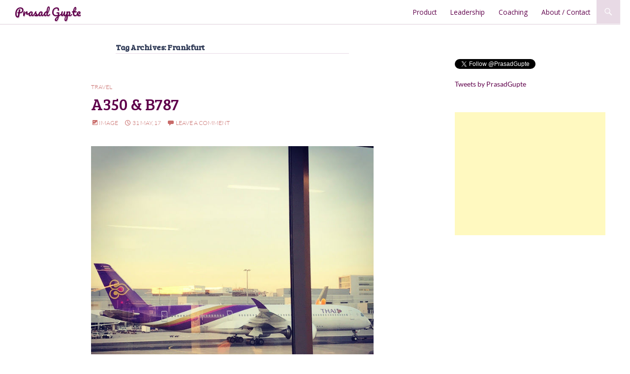

--- FILE ---
content_type: text/html; charset=UTF-8
request_url: https://www.prasadgupte.com/blog/tag/frankfurt/
body_size: 18456
content:
<!DOCTYPE html>
<html dir="ltr" lang="en-US" prefix="og: https://ogp.me/ns#">
<head>
	<meta charset="UTF-8">
	<meta name="viewport" content="width=device-width, initial-scale=1.0">
	<title>Frankfurt | Prasad Gupte</title>
	<link rel="profile" href="https://gmpg.org/xfn/11">
	<link rel="pingback" href="https://www.prasadgupte.com/blog/xmlrpc.php">
	
		<!-- All in One SEO 4.9.3 - aioseo.com -->
	<meta name="robots" content="max-image-preview:large" />
	<meta name="google-site-verification" content="google-site-verification=fUsckzUeUtsbWU0LqV5qg18fwxY0nJf0bZ8YRT2btV0" />
	<meta name="msvalidate.01" content="C154EFB7E58F77691533AE751E74F273" />
	<meta name="yandex-verification" content="218e21fb6a0e972e" />
	<link rel="canonical" href="https://www.prasadgupte.com/blog/tag/frankfurt/" />
	<meta name="generator" content="All in One SEO (AIOSEO) 4.9.3" />
		<script type="application/ld+json" class="aioseo-schema">
			{"@context":"https:\/\/schema.org","@graph":[{"@type":"BreadcrumbList","@id":"https:\/\/www.prasadgupte.com\/blog\/tag\/frankfurt\/#breadcrumblist","itemListElement":[{"@type":"ListItem","@id":"https:\/\/www.prasadgupte.com\/blog#listItem","position":1,"name":"Home","item":"https:\/\/www.prasadgupte.com\/blog","nextItem":{"@type":"ListItem","@id":"https:\/\/www.prasadgupte.com\/blog\/tag\/frankfurt\/#listItem","name":"Frankfurt"}},{"@type":"ListItem","@id":"https:\/\/www.prasadgupte.com\/blog\/tag\/frankfurt\/#listItem","position":2,"name":"Frankfurt","previousItem":{"@type":"ListItem","@id":"https:\/\/www.prasadgupte.com\/blog#listItem","name":"Home"}}]},{"@type":"CollectionPage","@id":"https:\/\/www.prasadgupte.com\/blog\/tag\/frankfurt\/#collectionpage","url":"https:\/\/www.prasadgupte.com\/blog\/tag\/frankfurt\/","name":"Frankfurt | Prasad Gupte","inLanguage":"en-US","isPartOf":{"@id":"https:\/\/www.prasadgupte.com\/blog\/#website"},"breadcrumb":{"@id":"https:\/\/www.prasadgupte.com\/blog\/tag\/frankfurt\/#breadcrumblist"}},{"@type":"Person","@id":"https:\/\/www.prasadgupte.com\/blog\/#person","name":"Prasad Gupte","image":"https:\/\/www.prasadgupte.com\/blog\/wp-content\/uploads\/2025\/02\/Prasad-Gupte-2025-1200px-focussed.png","sameAs":["https:\/\/twitter.com\/prasadgupte","https:\/\/instagram.com\/prasadgupte\/","https:\/\/in.pinterest.com\/prasadgupte","https:\/\/www.linkedin.com\/in\/prasadgupte\/"]},{"@type":"WebSite","@id":"https:\/\/www.prasadgupte.com\/blog\/#website","url":"https:\/\/www.prasadgupte.com\/blog\/","name":"Prasad Gupte","inLanguage":"en-US","publisher":{"@id":"https:\/\/www.prasadgupte.com\/blog\/#person"}}]}
		</script>
		<!-- All in One SEO -->

<link rel='dns-prefetch' href='//secure.gravatar.com' />
<link rel='dns-prefetch' href='//stats.wp.com' />
<link rel='dns-prefetch' href='//widgets.wp.com' />
<link rel='dns-prefetch' href='//s0.wp.com' />
<link rel='dns-prefetch' href='//0.gravatar.com' />
<link rel='dns-prefetch' href='//1.gravatar.com' />
<link rel='dns-prefetch' href='//2.gravatar.com' />
<link rel='dns-prefetch' href='//jetpack.wordpress.com' />
<link rel='dns-prefetch' href='//public-api.wordpress.com' />
<link rel='preconnect' href='//c0.wp.com' />
<link rel="alternate" type="application/rss+xml" title="Prasad Gupte &raquo; Feed" href="https://www.prasadgupte.com/blog/feed/" />
<link rel="alternate" type="application/rss+xml" title="Prasad Gupte &raquo; Comments Feed" href="https://www.prasadgupte.com/blog/comments/feed/" />
<link rel="alternate" type="application/rss+xml" title="Prasad Gupte &raquo; Frankfurt Tag Feed" href="https://www.prasadgupte.com/blog/tag/frankfurt/feed/" />
		<!-- This site uses the Google Analytics by MonsterInsights plugin v9.2.4 - Using Analytics tracking - https://www.monsterinsights.com/ -->
		<!-- Note: MonsterInsights is not currently configured on this site. The site owner needs to authenticate with Google Analytics in the MonsterInsights settings panel. -->
					<!-- No tracking code set -->
				<!-- / Google Analytics by MonsterInsights -->
		<style id='wp-img-auto-sizes-contain-inline-css'>
img:is([sizes=auto i],[sizes^="auto," i]){contain-intrinsic-size:3000px 1500px}
/*# sourceURL=wp-img-auto-sizes-contain-inline-css */
</style>

<link rel='stylesheet' id='twentyfourteen-jetpack-css' href='https://c0.wp.com/p/jetpack/14.3/modules/theme-tools/compat/twentyfourteen.css' media='all' />
<link rel='stylesheet' id='crayon-css' href='https://www.prasadgupte.com/blog/wp-content/plugins/crayon-syntax-highlighter/css/min/crayon.min.css?ver=_2.7.2_beta' media='all' />
<style id='wp-emoji-styles-inline-css'>

	img.wp-smiley, img.emoji {
		display: inline !important;
		border: none !important;
		box-shadow: none !important;
		height: 1em !important;
		width: 1em !important;
		margin: 0 0.07em !important;
		vertical-align: -0.1em !important;
		background: none !important;
		padding: 0 !important;
	}
/*# sourceURL=wp-emoji-styles-inline-css */
</style>
<link rel='stylesheet' id='wp-block-library-css' href='https://c0.wp.com/c/6.9/wp-includes/css/dist/block-library/style.min.css' media='all' />
<style id='global-styles-inline-css'>
:root{--wp--preset--aspect-ratio--square: 1;--wp--preset--aspect-ratio--4-3: 4/3;--wp--preset--aspect-ratio--3-4: 3/4;--wp--preset--aspect-ratio--3-2: 3/2;--wp--preset--aspect-ratio--2-3: 2/3;--wp--preset--aspect-ratio--16-9: 16/9;--wp--preset--aspect-ratio--9-16: 9/16;--wp--preset--color--black: #000;--wp--preset--color--cyan-bluish-gray: #abb8c3;--wp--preset--color--white: #fff;--wp--preset--color--pale-pink: #f78da7;--wp--preset--color--vivid-red: #cf2e2e;--wp--preset--color--luminous-vivid-orange: #ff6900;--wp--preset--color--luminous-vivid-amber: #fcb900;--wp--preset--color--light-green-cyan: #7bdcb5;--wp--preset--color--vivid-green-cyan: #00d084;--wp--preset--color--pale-cyan-blue: #8ed1fc;--wp--preset--color--vivid-cyan-blue: #0693e3;--wp--preset--color--vivid-purple: #9b51e0;--wp--preset--color--green: #24890d;--wp--preset--color--dark-gray: #2b2b2b;--wp--preset--color--medium-gray: #767676;--wp--preset--color--light-gray: #f5f5f5;--wp--preset--gradient--vivid-cyan-blue-to-vivid-purple: linear-gradient(135deg,rgb(6,147,227) 0%,rgb(155,81,224) 100%);--wp--preset--gradient--light-green-cyan-to-vivid-green-cyan: linear-gradient(135deg,rgb(122,220,180) 0%,rgb(0,208,130) 100%);--wp--preset--gradient--luminous-vivid-amber-to-luminous-vivid-orange: linear-gradient(135deg,rgb(252,185,0) 0%,rgb(255,105,0) 100%);--wp--preset--gradient--luminous-vivid-orange-to-vivid-red: linear-gradient(135deg,rgb(255,105,0) 0%,rgb(207,46,46) 100%);--wp--preset--gradient--very-light-gray-to-cyan-bluish-gray: linear-gradient(135deg,rgb(238,238,238) 0%,rgb(169,184,195) 100%);--wp--preset--gradient--cool-to-warm-spectrum: linear-gradient(135deg,rgb(74,234,220) 0%,rgb(151,120,209) 20%,rgb(207,42,186) 40%,rgb(238,44,130) 60%,rgb(251,105,98) 80%,rgb(254,248,76) 100%);--wp--preset--gradient--blush-light-purple: linear-gradient(135deg,rgb(255,206,236) 0%,rgb(152,150,240) 100%);--wp--preset--gradient--blush-bordeaux: linear-gradient(135deg,rgb(254,205,165) 0%,rgb(254,45,45) 50%,rgb(107,0,62) 100%);--wp--preset--gradient--luminous-dusk: linear-gradient(135deg,rgb(255,203,112) 0%,rgb(199,81,192) 50%,rgb(65,88,208) 100%);--wp--preset--gradient--pale-ocean: linear-gradient(135deg,rgb(255,245,203) 0%,rgb(182,227,212) 50%,rgb(51,167,181) 100%);--wp--preset--gradient--electric-grass: linear-gradient(135deg,rgb(202,248,128) 0%,rgb(113,206,126) 100%);--wp--preset--gradient--midnight: linear-gradient(135deg,rgb(2,3,129) 0%,rgb(40,116,252) 100%);--wp--preset--font-size--small: 13px;--wp--preset--font-size--medium: 20px;--wp--preset--font-size--large: 36px;--wp--preset--font-size--x-large: 42px;--wp--preset--spacing--20: 0.44rem;--wp--preset--spacing--30: 0.67rem;--wp--preset--spacing--40: 1rem;--wp--preset--spacing--50: 1.5rem;--wp--preset--spacing--60: 2.25rem;--wp--preset--spacing--70: 3.38rem;--wp--preset--spacing--80: 5.06rem;--wp--preset--shadow--natural: 6px 6px 9px rgba(0, 0, 0, 0.2);--wp--preset--shadow--deep: 12px 12px 50px rgba(0, 0, 0, 0.4);--wp--preset--shadow--sharp: 6px 6px 0px rgba(0, 0, 0, 0.2);--wp--preset--shadow--outlined: 6px 6px 0px -3px rgb(255, 255, 255), 6px 6px rgb(0, 0, 0);--wp--preset--shadow--crisp: 6px 6px 0px rgb(0, 0, 0);}:where(.is-layout-flex){gap: 0.5em;}:where(.is-layout-grid){gap: 0.5em;}body .is-layout-flex{display: flex;}.is-layout-flex{flex-wrap: wrap;align-items: center;}.is-layout-flex > :is(*, div){margin: 0;}body .is-layout-grid{display: grid;}.is-layout-grid > :is(*, div){margin: 0;}:where(.wp-block-columns.is-layout-flex){gap: 2em;}:where(.wp-block-columns.is-layout-grid){gap: 2em;}:where(.wp-block-post-template.is-layout-flex){gap: 1.25em;}:where(.wp-block-post-template.is-layout-grid){gap: 1.25em;}.has-black-color{color: var(--wp--preset--color--black) !important;}.has-cyan-bluish-gray-color{color: var(--wp--preset--color--cyan-bluish-gray) !important;}.has-white-color{color: var(--wp--preset--color--white) !important;}.has-pale-pink-color{color: var(--wp--preset--color--pale-pink) !important;}.has-vivid-red-color{color: var(--wp--preset--color--vivid-red) !important;}.has-luminous-vivid-orange-color{color: var(--wp--preset--color--luminous-vivid-orange) !important;}.has-luminous-vivid-amber-color{color: var(--wp--preset--color--luminous-vivid-amber) !important;}.has-light-green-cyan-color{color: var(--wp--preset--color--light-green-cyan) !important;}.has-vivid-green-cyan-color{color: var(--wp--preset--color--vivid-green-cyan) !important;}.has-pale-cyan-blue-color{color: var(--wp--preset--color--pale-cyan-blue) !important;}.has-vivid-cyan-blue-color{color: var(--wp--preset--color--vivid-cyan-blue) !important;}.has-vivid-purple-color{color: var(--wp--preset--color--vivid-purple) !important;}.has-black-background-color{background-color: var(--wp--preset--color--black) !important;}.has-cyan-bluish-gray-background-color{background-color: var(--wp--preset--color--cyan-bluish-gray) !important;}.has-white-background-color{background-color: var(--wp--preset--color--white) !important;}.has-pale-pink-background-color{background-color: var(--wp--preset--color--pale-pink) !important;}.has-vivid-red-background-color{background-color: var(--wp--preset--color--vivid-red) !important;}.has-luminous-vivid-orange-background-color{background-color: var(--wp--preset--color--luminous-vivid-orange) !important;}.has-luminous-vivid-amber-background-color{background-color: var(--wp--preset--color--luminous-vivid-amber) !important;}.has-light-green-cyan-background-color{background-color: var(--wp--preset--color--light-green-cyan) !important;}.has-vivid-green-cyan-background-color{background-color: var(--wp--preset--color--vivid-green-cyan) !important;}.has-pale-cyan-blue-background-color{background-color: var(--wp--preset--color--pale-cyan-blue) !important;}.has-vivid-cyan-blue-background-color{background-color: var(--wp--preset--color--vivid-cyan-blue) !important;}.has-vivid-purple-background-color{background-color: var(--wp--preset--color--vivid-purple) !important;}.has-black-border-color{border-color: var(--wp--preset--color--black) !important;}.has-cyan-bluish-gray-border-color{border-color: var(--wp--preset--color--cyan-bluish-gray) !important;}.has-white-border-color{border-color: var(--wp--preset--color--white) !important;}.has-pale-pink-border-color{border-color: var(--wp--preset--color--pale-pink) !important;}.has-vivid-red-border-color{border-color: var(--wp--preset--color--vivid-red) !important;}.has-luminous-vivid-orange-border-color{border-color: var(--wp--preset--color--luminous-vivid-orange) !important;}.has-luminous-vivid-amber-border-color{border-color: var(--wp--preset--color--luminous-vivid-amber) !important;}.has-light-green-cyan-border-color{border-color: var(--wp--preset--color--light-green-cyan) !important;}.has-vivid-green-cyan-border-color{border-color: var(--wp--preset--color--vivid-green-cyan) !important;}.has-pale-cyan-blue-border-color{border-color: var(--wp--preset--color--pale-cyan-blue) !important;}.has-vivid-cyan-blue-border-color{border-color: var(--wp--preset--color--vivid-cyan-blue) !important;}.has-vivid-purple-border-color{border-color: var(--wp--preset--color--vivid-purple) !important;}.has-vivid-cyan-blue-to-vivid-purple-gradient-background{background: var(--wp--preset--gradient--vivid-cyan-blue-to-vivid-purple) !important;}.has-light-green-cyan-to-vivid-green-cyan-gradient-background{background: var(--wp--preset--gradient--light-green-cyan-to-vivid-green-cyan) !important;}.has-luminous-vivid-amber-to-luminous-vivid-orange-gradient-background{background: var(--wp--preset--gradient--luminous-vivid-amber-to-luminous-vivid-orange) !important;}.has-luminous-vivid-orange-to-vivid-red-gradient-background{background: var(--wp--preset--gradient--luminous-vivid-orange-to-vivid-red) !important;}.has-very-light-gray-to-cyan-bluish-gray-gradient-background{background: var(--wp--preset--gradient--very-light-gray-to-cyan-bluish-gray) !important;}.has-cool-to-warm-spectrum-gradient-background{background: var(--wp--preset--gradient--cool-to-warm-spectrum) !important;}.has-blush-light-purple-gradient-background{background: var(--wp--preset--gradient--blush-light-purple) !important;}.has-blush-bordeaux-gradient-background{background: var(--wp--preset--gradient--blush-bordeaux) !important;}.has-luminous-dusk-gradient-background{background: var(--wp--preset--gradient--luminous-dusk) !important;}.has-pale-ocean-gradient-background{background: var(--wp--preset--gradient--pale-ocean) !important;}.has-electric-grass-gradient-background{background: var(--wp--preset--gradient--electric-grass) !important;}.has-midnight-gradient-background{background: var(--wp--preset--gradient--midnight) !important;}.has-small-font-size{font-size: var(--wp--preset--font-size--small) !important;}.has-medium-font-size{font-size: var(--wp--preset--font-size--medium) !important;}.has-large-font-size{font-size: var(--wp--preset--font-size--large) !important;}.has-x-large-font-size{font-size: var(--wp--preset--font-size--x-large) !important;}
/*# sourceURL=global-styles-inline-css */
</style>

<style id='classic-theme-styles-inline-css'>
/*! This file is auto-generated */
.wp-block-button__link{color:#fff;background-color:#32373c;border-radius:9999px;box-shadow:none;text-decoration:none;padding:calc(.667em + 2px) calc(1.333em + 2px);font-size:1.125em}.wp-block-file__button{background:#32373c;color:#fff;text-decoration:none}
/*# sourceURL=/wp-includes/css/classic-themes.min.css */
</style>
<link rel='stylesheet' id='cookie-notice-front-css' href='https://www.prasadgupte.com/blog/wp-content/plugins/cookie-notice/css/front.min.css?ver=2.5.11' media='all' />
<link rel='stylesheet' id='twentyfourteen-lato-css' href='https://www.prasadgupte.com/blog/wp-content/themes/twentyfourteen/fonts/font-lato.css?ver=20230328' media='all' />
<link rel='stylesheet' id='genericons-css' href='https://c0.wp.com/p/jetpack/14.3/_inc/genericons/genericons/genericons.css' media='all' />
<link rel='stylesheet' id='twentyfourteen-style-css' href='https://www.prasadgupte.com/blog/wp-content/themes/twentyfourteen/style.css?ver=20251202' media='all' />
<link rel='stylesheet' id='twentyfourteen-block-style-css' href='https://www.prasadgupte.com/blog/wp-content/themes/twentyfourteen/css/blocks.css?ver=20250715' media='all' />
<link rel='stylesheet' id='jetpack_likes-css' href='https://c0.wp.com/p/jetpack/14.3/modules/likes/style.css' media='all' />
<style id='akismet-widget-style-inline-css'>

			.a-stats {
				--akismet-color-mid-green: #357b49;
				--akismet-color-white: #fff;
				--akismet-color-light-grey: #f6f7f7;

				max-width: 350px;
				width: auto;
			}

			.a-stats * {
				all: unset;
				box-sizing: border-box;
			}

			.a-stats strong {
				font-weight: 600;
			}

			.a-stats a.a-stats__link,
			.a-stats a.a-stats__link:visited,
			.a-stats a.a-stats__link:active {
				background: var(--akismet-color-mid-green);
				border: none;
				box-shadow: none;
				border-radius: 8px;
				color: var(--akismet-color-white);
				cursor: pointer;
				display: block;
				font-family: -apple-system, BlinkMacSystemFont, 'Segoe UI', 'Roboto', 'Oxygen-Sans', 'Ubuntu', 'Cantarell', 'Helvetica Neue', sans-serif;
				font-weight: 500;
				padding: 12px;
				text-align: center;
				text-decoration: none;
				transition: all 0.2s ease;
			}

			/* Extra specificity to deal with TwentyTwentyOne focus style */
			.widget .a-stats a.a-stats__link:focus {
				background: var(--akismet-color-mid-green);
				color: var(--akismet-color-white);
				text-decoration: none;
			}

			.a-stats a.a-stats__link:hover {
				filter: brightness(110%);
				box-shadow: 0 4px 12px rgba(0, 0, 0, 0.06), 0 0 2px rgba(0, 0, 0, 0.16);
			}

			.a-stats .count {
				color: var(--akismet-color-white);
				display: block;
				font-size: 1.5em;
				line-height: 1.4;
				padding: 0 13px;
				white-space: nowrap;
			}
		
/*# sourceURL=akismet-widget-style-inline-css */
</style>
<link rel='stylesheet' id='easy_table_style-css' href='https://www.prasadgupte.com/blog/wp-content/plugins/easy-table/themes/default/style.css?ver=1.6' media='all' />
<script src="https://c0.wp.com/c/6.9/wp-includes/js/jquery/jquery.min.js" id="jquery-core-js"></script>
<script src="https://c0.wp.com/c/6.9/wp-includes/js/jquery/jquery-migrate.min.js" id="jquery-migrate-js"></script>
<script id="quicktags-js-extra">
var quicktagsL10n = {"closeAllOpenTags":"Close all open tags","closeTags":"close tags","enterURL":"Enter the URL","enterImageURL":"Enter the URL of the image","enterImageDescription":"Enter a description of the image","textdirection":"text direction","toggleTextdirection":"Toggle Editor Text Direction","dfw":"Distraction-free writing mode","strong":"Bold","strongClose":"Close bold tag","em":"Italic","emClose":"Close italic tag","link":"Insert link","blockquote":"Blockquote","blockquoteClose":"Close blockquote tag","del":"Deleted text (strikethrough)","delClose":"Close deleted text tag","ins":"Inserted text","insClose":"Close inserted text tag","image":"Insert image","ul":"Bulleted list","ulClose":"Close bulleted list tag","ol":"Numbered list","olClose":"Close numbered list tag","li":"List item","liClose":"Close list item tag","code":"Code","codeClose":"Close code tag","more":"Insert Read More tag"};
//# sourceURL=quicktags-js-extra
</script>
<script src="https://c0.wp.com/c/6.9/wp-includes/js/quicktags.min.js" id="quicktags-js"></script>
<script id="crayon_js-js-extra">
var CrayonSyntaxSettings = {"version":"_2.7.2_beta","is_admin":"0","ajaxurl":"https://www.prasadgupte.com/blog/wp-admin/admin-ajax.php","prefix":"crayon-","setting":"crayon-setting","selected":"crayon-setting-selected","changed":"crayon-setting-changed","special":"crayon-setting-special","orig_value":"data-orig-value","debug":""};
var CrayonSyntaxStrings = {"copy":"Press %s to Copy, %s to Paste","minimize":"Click To Expand Code"};
var CrayonTagEditorSettings = {"home_url":"https://www.prasadgupte.com/blog","css":"crayon-te","css_selected":"crayon-selected","code_css":"#crayon-code","url_css":"#crayon-url","url_info_css":"#crayon-te-url-info","lang_css":"#crayon-lang","title_css":"#crayon-title","mark_css":"#crayon-mark","range_css":"#crayon-range","inline_css":"crayon-inline","inline_hide_css":"crayon-hide-inline","inline_hide_only_css":"crayon-hide-inline-only","hl_css":"#crayon-highlight","switch_html":"#content-html","switch_tmce":"#content-tmce","tinymce_button_generic":".mce-btn","tinymce_button":"a.mce_crayon_tinymce,.mce-i-crayon_tinymce","tinymce_button_unique":"mce_crayon_tinymce","tinymce_highlight":"mce-active","submit_css":"#crayon-te-ok","cancel_css":"#crayon-te-cancel","content_css":"#crayon-te-content","dialog_title_css":"#crayon-te-title","submit_wrapper_css":"#crayon-te-submit-wrapper","data_value":"data-value","attr_sep":":","css_sep":"_","fallback_lang":"default","add_text":"Add Code","edit_text":"Edit Code","quicktag_text":"crayon","submit_add":"Add","submit_edit":"Save","bar":"#crayon-te-bar","bar_content":"#crayon-te-bar-content","extensions":{"scpt":"applescript","applescript":"applescript","swf":"as","fla":"as","cs":"c#","h":"c++","hh":"c++","hpp":"c++","hxx":"c++","h++":"c++","cc":"c++","cpp":"c++","cxx":"c++","c++":"c++","pas":"delphi","java":"java","class":"java","jar":"java","mel":"mel","ma":"mel","mv":"miva","mvc":"miva","mvt":"miva","m":"objc","mm":"objc","psc":"papyrus","pl":"perl","py":"python","pyw":"python","pyc":"python","pyo":"python","pyd":"python","rb":"ruby","rbx":"ruby","rhtml":"ruby","vbs":"vb"}};
var CrayonSyntaxSettings = {"version":"_2.7.2_beta","is_admin":"0","ajaxurl":"https://www.prasadgupte.com/blog/wp-admin/admin-ajax.php","prefix":"crayon-","setting":"crayon-setting","selected":"crayon-setting-selected","changed":"crayon-setting-changed","special":"crayon-setting-special","orig_value":"data-orig-value","debug":""};
var CrayonSyntaxStrings = {"copy":"Press %s to Copy, %s to Paste","minimize":"Click To Expand Code"};
//# sourceURL=crayon_js-js-extra
</script>
<script src="https://www.prasadgupte.com/blog/wp-content/plugins/crayon-syntax-highlighter/js/min/crayon.te.min.js?ver=_2.7.2_beta" id="crayon_js-js"></script>
<script id="cookie-notice-front-js-before">
var cnArgs = {"ajaxUrl":"https:\/\/www.prasadgupte.com\/blog\/wp-admin\/admin-ajax.php","nonce":"ed6a38a657","hideEffect":"fade","position":"bottom","onScroll":false,"onScrollOffset":5,"onClick":false,"cookieName":"cookie_notice_accepted","cookieTime":2147483647,"cookieTimeRejected":604800,"globalCookie":false,"redirection":false,"cache":true,"revokeCookies":true,"revokeCookiesOpt":"manual"};

//# sourceURL=cookie-notice-front-js-before
</script>
<script src="https://www.prasadgupte.com/blog/wp-content/plugins/cookie-notice/js/front.min.js?ver=2.5.11" id="cookie-notice-front-js"></script>
<script src="https://www.prasadgupte.com/blog/wp-content/themes/twentyfourteen/js/functions.js?ver=20250729" id="twentyfourteen-script-js" defer data-wp-strategy="defer"></script>
<link rel="https://api.w.org/" href="https://www.prasadgupte.com/blog/wp-json/" /><link rel="alternate" title="JSON" type="application/json" href="https://www.prasadgupte.com/blog/wp-json/wp/v2/tags/1266" /><link rel="EditURI" type="application/rsd+xml" title="RSD" href="https://www.prasadgupte.com/blog/xmlrpc.php?rsd" />
<meta name="generator" content="WordPress 6.9" />
<script data-ad-client="ca-pub-9821097479511835" async src="https://pagead2.googlesyndication.com/pagead/js/adsbygoogle.js"></script>
<link href="https://fonts.googleapis.com/css2?family=Pacifico&display=swap" rel="stylesheet">
<link href="https://fonts.googleapis.com/css2?family=Bree+Serif&family=Open+Sans:ital,wght@0,300;0,400;0,600;0,700;1,300;1,400;1,600;1,700&display=swap" rel="stylesheet">	<style>img#wpstats{display:none}</style>
				<style type="text/css" id="twentyfourteen-header-css">
				.site-title a {
			color: #60024c;
		}
		</style>
		<style id="custom-background-css">
body.custom-background { background-color: #ffffff; }
</style>
	<link rel="icon" href="https://www.prasadgupte.com/blog/wp-content/uploads/2020/08/cropped-telescope-32x32.png" sizes="32x32" />
<link rel="icon" href="https://www.prasadgupte.com/blog/wp-content/uploads/2020/08/cropped-telescope-192x192.png" sizes="192x192" />
<link rel="apple-touch-icon" href="https://www.prasadgupte.com/blog/wp-content/uploads/2020/08/cropped-telescope-180x180.png" />
<meta name="msapplication-TileImage" content="https://www.prasadgupte.com/blog/wp-content/uploads/2020/08/cropped-telescope-270x270.png" />
		<style id="wp-custom-css">
			/* body */
body {background: #EFCEC3;}
body.custom-background { background-color: #FFFFFF; }
body,button,input,select,textarea {color: #0D0E0E;}

/* links */
a {color: #60024C; text-decoration: none; }
a:active,
a:hover {color: #C86B69; }
abbr[title] {border-bottom: 1px dotted #60024C;}
mark,
ins {background: #FFF9C0;}
pre {#FFFFFF-space: pre;#FFFFFF-space: pre-wrap;}
blockquote, 
blockquote cite,
blockquote small { color: #60024C; }
h1, h2, h3, h4 {
	font-family: 'Bree Serif', serif; 
	color: #303b57; letter-spacing: -0.5px;
}
span.highlight, a.highlight {
	background: linear-gradient(-181deg, transparent 50%, rgba(239, 206, 195, 0.3) 50%, rgba(239, 206, 195, 0.5) 99%, transparent 96%);
}
.wp-block-quote, .wp-block-quote:not(.is-large):not(.is-style-large)
{
    border-left: 3px solid #60024C;
    margin-left: 0px;
    padding-left: 10px;
    padding-top: 2px;
    background: #F5F5F5;
    padding: 10px 15px 1px 15px;
    border-radius: 0px 8px 8px 0px;
    font-weight: 400;
    -webkit-filter: opacity(95%);
    box-shadow: 2px 2px 4px #60024C2B;
}

/*.wp-block-quote.tip:after {    
      content: "";
      background-image: url(https://upload.wikimedia.org/wikipedia/commons/thumb/8/87/Light_Bulb_or_Idea_Flat_Icon_Vector.svg/201px-Light_Bulb_or_Idea_Flat_Icon_Vector.svg.png);
      background-size: 50px;
	transform: rotate(20deg);
      position: absolute;
      top: 0px;
      right: 0px;
      bottom: 0px;
      left: 0px;
      opacity: 0.15;
	z-index: -100;
	background-repeat: no-repeat;
	background-position: top right;
	background-color: #F5F5F5;
	
}*/


legend {#FFFFFF-space: normal;}
del {color: #60024C;}
::selection {background: #60024C;color: #FFFFFF;}
::-moz-selection {background: #60024C;color: #FFFFFF;}
input,
textarea {color: #60024C;}
button,
.button,
input[type="button"],input[type="reset"],input[type="submit"] 
{background-color: #60024C;color: #FFFFFF;}

button:hover,
button:focus,
.button:hover,
.button:focus,
input[type="button"]:hover,
input[type="button"]:focus,
input[type="reset"]:hover,
input[type="reset"]:focus,
input[type="submit"]:hover,
input[type="submit"]:focus {background-color: #60024C;color: #FFFFFF;}
button:active,
.button:active,
input[type="button"]:active,
input[type="reset"]:active,
input[type="submit"]:active {background-color: #C06562;}
::-webkit-input-placeholder {color: #939393;}
:-moz-placeholder {color: #939393;}
::-moz-placeholder {color: #939393;}
:-ms-input-placeholder {color: #939393;}
.wp-caption {color: #60024C;}
.screen-reader-text:focus {background-color: #F1F1F1;color: #2D9B97;}
.site {background-color: #FFF;}
.site-header {
	background-color: #fff;
	border-bottom: 1px solid #f5f5f5;
	box-shadow: 0px 1px 1px #60024C25;
}
#site-header img {
	filter: grayscale(80%);
}

.site-title span {

}
.site-title a,
.site-title a:hover {color: #60024C; font-weight: 100; font-size: 120%; font-family: 'Pacifico', cursive; #FFFFFF-space: nowrap; text-shadow: 1px 2px #60024C25; letter-spacing: 0.35px; /*background: linear-gradient(-181deg, transparent 50%, /* #EFCEC3 rgba(239, 206, 195,0.3) 94%, transparent 96%);*/
}
.search-toggle {background-color: #60024C25;}
.search-toggle:before {color: #FFFFFF;}
.search-toggle:hover:before {color: #60024C;}
.search-toggle:hover,
.search-toggle.active {
	background: #60024C25;
	color: #60024C;}

.search-box {background-color: #60024C25;}
.search-box .search-field {background-color: #FFFFFF;}
.site-navigation, .site-navigation a { font-family: 'Open Sans', sans-serif; font-size: 92%; font-weight: 400; }
.site-navigation a {color: #60024C; text-transform: none; }
.site-navigation a:hover { 
	background: linear-gradient(-181deg, transparent 50%, #EFCEC366 50%, rgba(239, 206, 195,255) 94%, transparent 96%);
}

.site-navigation .current_page_item > a,
.site-navigation .current_page_ancestor > a,
.site-navigation .current-menu-item > a,
.site-navigation .current-menu-ancestor > a {color: #C06562; }

.menu-toggle {background-color: #EFCEC3;}
.menu-toggle:before {color: #60024C;}
.menu-toggle:active,
.menu-toggle:focus,
.menu-toggle:hover {background-color: #60024C25;}


.featured-content article img.attachment-post-thumbnail {
	-webkit-filter: blur(0px);
	-webkit-filter: grayscale(85%);
	filter: sepia(90%) saturate(0%) brightness(100%) hue-rotate(90deg);
}

.featured-content article>*:hover , .featured-content header:hover {
	background: #ffffff;
}


.featured-content article:hover img.attachment-post-thumbnail {
	-webkit-filter: blur(0px);
	-webkit-filter: invert(00%);
	-webkit-transition: all .1s ease-in-out;
}
	

img.attachment-post-thumbnail {
		-webkit-filter: drop-shadow(2px 6px 4px rgba(0,0,0,0.9));
  filter: drop-shadow(2px 6px 4px rgba(0,0,0,0.9));
}

a.post-thumbnail:hover img {
    opacity: 1;
}

.post-thumbnail {background: #B2B2B2 url(http://www.prasadgupte.com/blog/wp-content/themes/twentyfourteen/images/pattern-light.svg) repeat fixed; }

.entry-title, .entry-title a {color: #303b57; font-family: 'Bree Serif', serif; text-transform: none;}

.entry-title a { color: #60024C; }
.entry-title a:hover {color: #303b57; background: transparent; }

.content-area {
    padding-top: 36px;
}

.site-content .entry-header, .site-content .entry-content, .site-content .entry-summary, .site-content .entry-meta, .page-content {
 
    max-width: 574px;
}
.site-content .entry-header {background-color: #FFFFFF;}
.entry-meta {color: #C86B69; font-weight: 300;}
.entry-meta a {color: #C86B69;}
.entry-meta a:hover {color: #60024C;}
.cat-links a {color: #C86B69; font-weight: 300; }
.cat-links a:hover {color: #60024C;}
.site-content .entry-meta {background-color: #FFFFFF;}
.entry-meta .tag-links a {background-color: transparent; color: #C86B69; font-weight: 300;  }
.entry-meta .tag-links a:hover {background-color: #60024C;color: #FFFFFF;}
.entry-meta .tag-links a:before {border-right: 8px solid #F6B5A3;  }
.entry-meta .tag-links a:hover:before {border-right-color: #60024C;}
.entry-meta .tag-links a:after {background-color: #FFFFFF;}
.site-content .entry-content,
.site-content .entry-summary,
.page-content {font-weight: 300; font-size: 110%;}
.entry-content a, .entry-summary a, .page-content a, .comment-content a {
    text-decoration: none;
}
.entry-content .edit-link a {color: #60024C;}
.entry-content .edit-link a:hover {color: #60024C;}
.entry-content .more-link {#FFFFFF-space: nowrap; color: #FFFFFF; background-color: #60024C; padding: 8px; margin-left: 10px; }
.hentry .mejs-mediaelement,
.hentry .mejs-container .mejs-controls {background: #60024C;}
.hentry .mejs-controls .mejs-time-rail .mejs-time-loaded,
.hentry .mejs-controls .mejs-horizontal-volume-slider .mejs-horizontal-volume-current {background: #FFFFFF;}
.hentry .mejs-controls .mejs-time-rail .mejs-time-current {background: #60024C;}
.hentry .mejs-overlay-button {background-color: #FFFFFF;color: #60024C;}
.hentry .mejs-controls .mejs-button button {color: #FFFFFF;}
.hentry .mejs-overlay:hover .mejs-overlay-button {background-color: #60024C;color: #FFFFFF;}
.hentry .mejs-controls .mejs-button button:hover {color: #60024C;}
.content-sidebar .wp-playlist-item .wp-playlist-caption {color: #60024C;}
.page-links a,
.page-links > span {background: #FFFFFF;border: 1px solid #FFFFFF;}
.page-links a {background: #60024C;border: 1px solid #60024C;color: #FFFFFF;}
.page-links a:hover {background: #60024C;border: 1px solid #60024C;color: #FFFFFF;}
.gallery-caption {color: #FFFFFF;}
.post-navigation .meta-nav {color: #60024C;}
.post-navigation a,
.image-navigation a {color: #60024C;}
.post-navigation a:hover,
.image-navigation a:hover {color: #60024C;}
.paging-navigation {border-top: 5px solid #F6B5A3;}
.paging-navigation a {color: #C86B69;}
.paging-navigation .page-numbers.current {border-top: 5px solid #60024C;}
.paging-navigation a:hover {border-top: 5px solid #60024C;color: #60024C;}
.taxonomy-description,
.author-description {color: #60024C;}
.comment-author a {color: #60024C;}
.comment-list .trackback a,
.comment-list .pingback a,
.comment-metadata a {color: #60024C;}
.comment-author a:hover,
.comment-list .pingback a:hover,
.comment-list .trackback a:hover,
.comment-metadata a:hover {color: #60024C;}
.comment-notes,
.comment-awaiting-moderation,
.logged-in-as,
.no-comments,
.form-allowed-tags,
.form-allowed-tags code {color: #60024C;}
.required {color: #C0392B;}
.comment-reply-title small a {color: #60024C;}
.comment-reply-title small a:hover {color: #60024C;}
#secondary {background-color: transparent; color: #0D0E0E; }
.content-sidebar {color: #60024C;}
.widget a {color: #FFFFFF;}
.widget a:hover {color: #60024C;}
.widget mark,
.widget ins {color: #60024C;}
.widget blockquote cite {color: #FFFFFF;}
.widget-area .widget input,
.widget-area .widget textarea {color: #FFFFFF;}
.widget button,
.widget .button,
.widget input[type="button"],
.widget input[type="reset"],
.widget input[type="submit"] {background-color: #60024C;}
.widget input[type="button"]:hover,
.widget input[type="button"]:focus,
.widget input[type="reset"]:hover,
.widget input[type="reset"]:focus,
.widget input[type="submit"]:hover,
.widget input[type="submit"]:focus {background-color: #60024C;}
.widget input[type="button"]:active,
.widget input[type="reset"]:active,
.widget input[type="submit"]:active {background-color: #C06562;}
.widget-title,
.widget-title a {color: #C86B69; font-weight: 300; }
.widget-title a:hover {color: #60024C;}
.widget_calendar caption {color: #FFFFFF;}
.widget_calendar tbody a {background-color: #60024C;color: #FFFFFF;}
.widget_calendar tbody a:hover {background-color: #60024C;}
.widget_calendar tbody a:hover {color: #FFFFFF;}
.widget_twentyfourteen_ephemera .entry-meta a:hover {color: #60024C;}
.content-sidebar .widget a {color: #60024C;}
.content-sidebar .widget a:hover {color: #60024C;}
.content-sidebar .widget mark,
.content-sidebar .widget ins {color: #60024C;}
.content-sidebar .widget abbr[title] {border-color: #60024C;}
.content-sidebar .widget blockquote {color: #60024C;}
.content-sidebar .widget blockquote cite {color: #60024C;}
.content-sidebar .widget del {color: #60024C;}
.content-sidebar .widget input,
.content-sidebar .widget textarea {background-color: #FFFFFF;color: #60024C;}
.content-sidebar .widget input[type="button"],
.content-sidebar .widget input[type="reset"],
.content-sidebar .widget input[type="submit"] {background-color: #60024C;color: #FFFFFF;}
.content-sidebar .widget input[type="button"]:hover,
.content-sidebar .widget input[type="button"]:focus,
.content-sidebar .widget input[type="reset"]:hover,
.content-sidebar .widget input[type="reset"]:focus,
.content-sidebar .widget input[type="submit"]:hover,
.content-sidebar .widget input[type="submit"]:focus {background-color: #60024C;}
.content-sidebar .widget input[type="button"]:active,
.content-sidebar .widget input[type="reset"]:active,
.content-sidebar .widget input[type="submit"]:active {background-color: #C06562;}
.content-sidebar .widget .wp-caption {color: #60024C;}
.content-sidebar .widget .widget-title {border-top: 5px solid #F6B5A3;color: #F6B5A3; font-weight: normal;}
.content-sidebar .widget .widget-title a {color: #60024C;}
.content-sidebar .widget .widget-title a:hover {color: #60024C;}
.content-sidebar .widget_calendar caption {color: #60024C;}
.content-sidebar .widget_calendar tbody a,
.content-sidebar .widget_calendar tbody a:hover {color: #FFFFFF;}
.content-sidebar .widget_twentyfourteen_ephemera .widget-title:before {background-color: #F6B5A3;color: #FFFFFF;}
.content-sidebar .widget_twentyfourteen_ephemera .entry-meta {color: #CCCCCC;}
.content-sidebar .widget_twentyfourteen_ephemera .entry-meta a {color: #60024C;}
.content-sidebar .widget_twentyfourteen_ephemera .entry-meta a:hover {color: #60024C;}
.site-footer {background-color: #EFCEC3;}
.site-info a {color: #C86B69;}
.site-info a:hover {color: #60024C;}
.featured-content {background: #FFFFFF url(http://www.prasadgupte.com/blog/wp-content/themes/twentyfourteen/images/pattern-dark.svg) repeat fixed; 
box-shadow: 0px 1px 1px #60024C25;
	margin-top: 10px;
}
.featured-content .hentry {color: #FFFFFF;}
.featured-content .entry-header {background-color: #FFFFFF;}

.featured-content .entry-meta {color: #C86B69;}
.slider-control-paging {background-color: #60024C;}
.slider-control-paging a:before {background-color: #4D4D4D;}
.slider-control-paging a:hover:before {background-color: #60024C;}
.slider-control-paging .slider-active:before,
.slider-control-paging .slider-active:hover:before {background-color: #60024C;}
.slider-direction-nav li {border-color: #FFFFFF;}
.slider-direction-nav a {background-color: #60024C;}
.slider-direction-nav a:hover {background-color: #60024C;}
.slider-direction-nav a:before {color: #FFFFFF;}
.grid .featured-content .entry-header {border-color: transparent;}
.site-navigation li .current_page_item > a,
	.site-navigation li .current_page_ancestor > a,
	.site-navigation li .current-menu-item > a,
	.site-navigation li .current-menu-ancestor > a {color: #FFFFFF;}
.site-navigation .current_page_item > a, .site-navigation .current_page_ancestor > a, .site-navigation .current-menu-item > a, .site-navigation .current-menu-ancestor > a {
    color: #60024C;
}
.primary-navigation a {#FFFFFF-space: nowrap; display: inline; }
.primary-navigation ul ul {background-color: #60024C;}
.primary-navigation ul ul a {#FFFFFF-space: normal;}
.primary-navigation li:hover > a,
	.primary-navigation li.focus > a { 
    color: #60024C;
		background: linear-gradient(-181deg, transparent 50%, rgba(239, 206, 195, 0.4) 50%, rgba(239, 206, 195, 0.9) 99%, transparent 96%);
}
.primary-navigation ul ul a:hover,
	.primary-navigation ul ul li.focus > a {background-color: transparent;}
.site:before {background-color: transparent;}
.secondary-navigation ul ul {background-color: transparent;}
.secondary-navigation li:hover > a,
	.secondary-navigation li.focus > a {background-color: #60024C;color: #FFFFFF;}
.secondary-navigation ul ul a:hover,
	.secondary-navigation ul ul li.focus > a {background-color: #60024C;}

.archive-title, .page-title {
	font-family: 'Bree Serif', serif;
	border-bottom: 1px solid #60024C25;
}

@media screen and (max-width: 768px)	{
	.featured-content {margin: 10px; }
	.featured-content a.post-thumbnail { display: none;}
	.featured-content .entry-header {padding: 10px 15px; line-height: 1; min-height: 20px;}
	.featured-content .entry-meta {margin-bottom: 2px;}
	.site-title a, .site-title a:hover {
		/*text-overflow: ellipsis; max-width: 210px;*/
	}
	.search-toggle::before {
    color: #60024C;
}
	.search-toggle {
		background-color: transparent;
	}
	.search-toggle:hover, .search-toggle.active {
    background-color: #60024C25; color: #EFCEC3;
}
	.wp-block-quote cite {
    color: #657786;
    font-size: 12px;
    font-weight: 300;
}
}


@media screen and (min-width: 1080px)	{
.site-content, .site-main .widecolumn {
    margin-left: 50px;
}
}

@media screen and (min-width: 1218px)	{
.archive-header, .comments-area, .image-navigation, .page-header, .page-content, .post-navigation, .site-content .entry-header, .site-content .entry-content, .site-content .entry-summary, .site-content footer.entry-meta {
    margin-right: auto;
}
}

@media print {
	body {color: #60024C;}
.site-title a,
	.entry-meta,
	.entry-meta a,
	.featured-content .hentry,
	.featured-content a {color: #60024C;}
.entry-meta .tag-links a {color: #FFFFFF;}		</style>
		</head>

<body class="archive tag tag-frankfurt tag-1266 custom-background wp-embed-responsive wp-theme-twentyfourteen cookies-not-set masthead-fixed list-view">
<a class="screen-reader-text skip-link" href="#content">
	Skip to content</a>
<div id="page" class="hfeed site">
		
	<header id="masthead" class="site-header">
		<div class="header-main">
							<h1 class="site-title"><a href="https://www.prasadgupte.com/blog/" rel="home" >Prasad Gupte</a></h1>
			
			<div class="search-toggle">
				<a href="#search-container" class="screen-reader-text" aria-expanded="false" aria-controls="search-container">
					Search				</a>
			</div>

			<nav id="primary-navigation" class="site-navigation primary-navigation">
				<button class="menu-toggle">Primary Menu</button>
				<div class="menu-categories-container"><ul id="primary-menu" class="nav-menu"><li id="menu-item-3597" class="menu-item menu-item-type-taxonomy menu-item-object-category menu-item-3597"><a href="https://www.prasadgupte.com/blog/cat/product/">Product</a></li>
<li id="menu-item-3596" class="menu-item menu-item-type-taxonomy menu-item-object-category menu-item-3596"><a href="https://www.prasadgupte.com/blog/cat/leadership/">Leadership</a></li>
<li id="menu-item-4089" class="menu-item menu-item-type-post_type menu-item-object-page menu-item-4089"><a href="https://www.prasadgupte.com/blog/coaching/">Coaching</a></li>
<li id="menu-item-2090" class="menu-item menu-item-type-post_type menu-item-object-page menu-item-2090"><a href="https://www.prasadgupte.com/blog/about/">About / Contact</a></li>
</ul></div>			</nav>
		</div>

		<div id="search-container" class="search-box-wrapper hide">
			<div class="search-box">
				<form role="search" method="get" class="search-form" action="https://www.prasadgupte.com/blog/">
				<label>
					<span class="screen-reader-text">Search for:</span>
					<input type="search" class="search-field" placeholder="Search &hellip;" value="" name="s" />
				</label>
				<input type="submit" class="search-submit" value="Search" />
			</form>			</div>
		</div>
	</header><!-- #masthead -->

	<div id="main" class="site-main">

	<section id="primary" class="content-area">
		<div id="content" class="site-content" role="main">

			
			<header class="archive-header">
				<h1 class="archive-title">
				Tag Archives: Frankfurt				</h1>

							</header><!-- .archive-header -->

				
<article id="post-3326" class="post-3326 post type-post status-publish format-image hentry category-travel tag-air-india tag-airport tag-frankfurt tag-thai-airways post_format-post-format-image">
	
	<header class="entry-header">
				<div class="entry-meta">
			<span class="cat-links"><a href="https://www.prasadgupte.com/blog/cat//myself/travel/" rel="category tag">Travel</a></span>
		</div><!-- .entry-meta -->
			<h1 class="entry-title"><a href="https://www.prasadgupte.com/blog/airindia-dreamliner-frankfurt-thai-a350/" rel="bookmark">A350 &#038; B787</a></h1>
		<div class="entry-meta">
			<span class="post-format">
				<a class="entry-format" href="https://www.prasadgupte.com/blog/type/image/">Image</a>
			</span>

			<span class="entry-date"><a href="https://www.prasadgupte.com/blog/airindia-dreamliner-frankfurt-thai-a350/" rel="bookmark"><time class="entry-date" datetime="2017-05-31T18:40:59+02:00">31 May, 17</time></a></span> <span class="byline"><span class="author vcard"><a class="url fn n" href="https://www.prasadgupte.com/blog/author/prasad/" rel="author">Prasad</a></span></span>
						<span class="comments-link"><a href="https://www.prasadgupte.com/blog/airindia-dreamliner-frankfurt-thai-a350/#respond"><span class="dsq-postid" data-dsqidentifier="3326 http://www.prasadgupte.com/blog/?p=3326">Leave a comment</span></a></span>
			
					</div><!-- .entry-meta -->
	</header><!-- .entry-header -->

	<div class="entry-content">
		<figure style="width: 1080px" class="wp-caption aligncenter"><img fetchpriority="high" decoding="async" src="https://lh3.googleusercontent.com/[base64]s665-no" alt="16 May" width="1080" height="1080" /><figcaption class="wp-caption-text">A350</figcaption></figure>
<figure style="width: 1080px" class="wp-caption aligncenter"><img decoding="async" src="https://lh3.googleusercontent.com/[base64]s665-no" alt="31 May" width="1080" height="1080" /><figcaption class="wp-caption-text">B787</figcaption></figure>
	</div><!-- .entry-content -->

	<footer class="entry-meta"><span class="tag-links"><a href="https://www.prasadgupte.com/blog/tag/air-india/" rel="tag">Air India</a><a href="https://www.prasadgupte.com/blog/tag/airport/" rel="tag">airport</a><a href="https://www.prasadgupte.com/blog/tag/frankfurt/" rel="tag">Frankfurt</a><a href="https://www.prasadgupte.com/blog/tag/thai-airways/" rel="tag">Thai Airways</a></span></footer></article><!-- #post-3326 -->
		</div><!-- #content -->
	</section><!-- #primary -->

<div id="content-sidebar" class="content-sidebar widget-area" role="complementary">
	<aside id="text-4" class="widget widget_text">			<div class="textwidget"><p><a href="https://twitter.com/PrasadGupte?ref_src=twsrc%5Etfw" class="twitter-follow-button" data-show-count="false">Follow @PrasadGupte</a><script async src="https://platform.twitter.com/widgets.js" charset="utf-8"></script></p>
<p><a class="twitter-timeline" href="https://twitter.com/PrasadGupte?ref_src=twsrc%5Etfw" data-lang="en" data-height="800">Tweets by PrasadGupte</a> <script async src="https://platform.twitter.com/widgets.js" charset="utf-8"></script></p>
</div>
		</aside><aside id="text-6" class="widget widget_text">			<div class="textwidget"><p><ins class="adsbygoogle"
     style="display:block"
     data-ad-client="ca-pub-9821097479511835"
     data-ad-slot="7262736797"
     data-ad-format="auto"
     data-full-width-responsive="true"></ins><br />
<script>
     (adsbygoogle = window.adsbygoogle || []).push({});
</script></p>
</div>
		</aside></div><!-- #content-sidebar -->
<div id="secondary">
	
	
	</div><!-- #secondary -->

		</div><!-- #main -->

		<footer id="colophon" class="site-footer">

			
			<div class="site-info">
								<a class="privacy-policy-link" href="https://www.prasadgupte.com/blog/privacy-policy/" rel="privacy-policy">Privacy Policy</a><span role="separator" aria-hidden="true"></span>				<a href="https://wordpress.org/" class="imprint">
					Proudly powered by WordPress				</a>
			</div><!-- .site-info -->
		</footer><!-- #colophon -->
	</div><!-- #page -->

	<script type="speculationrules">
{"prefetch":[{"source":"document","where":{"and":[{"href_matches":"/blog/*"},{"not":{"href_matches":["/blog/wp-*.php","/blog/wp-admin/*","/blog/wp-content/uploads/*","/blog/wp-content/*","/blog/wp-content/plugins/*","/blog/wp-content/themes/twentyfourteen/*","/blog/*\\?(.+)"]}},{"not":{"selector_matches":"a[rel~=\"nofollow\"]"}},{"not":{"selector_matches":".no-prefetch, .no-prefetch a"}}]},"eagerness":"conservative"}]}
</script>
<script id="disqus_count-js-extra">
var countVars = {"disqusShortname":"itelescope"};
//# sourceURL=disqus_count-js-extra
</script>
<script src="https://www.prasadgupte.com/blog/wp-content/plugins/disqus-comment-system/public/js/comment_count.js?ver=3.1.2" id="disqus_count-js"></script>
<script src="https://stats.wp.com/e-202605.js" id="jetpack-stats-js" data-wp-strategy="defer"></script>
<script id="jetpack-stats-js-after">
_stq = window._stq || [];
_stq.push([ "view", JSON.parse("{\"v\":\"ext\",\"blog\":\"69653716\",\"post\":\"0\",\"tz\":\"1\",\"srv\":\"www.prasadgupte.com\",\"j\":\"1:14.3\"}") ]);
_stq.push([ "clickTrackerInit", "69653716", "0" ]);
//# sourceURL=jetpack-stats-js-after
</script>
<script id="wp-emoji-settings" type="application/json">
{"baseUrl":"https://s.w.org/images/core/emoji/17.0.2/72x72/","ext":".png","svgUrl":"https://s.w.org/images/core/emoji/17.0.2/svg/","svgExt":".svg","source":{"concatemoji":"https://www.prasadgupte.com/blog/wp-includes/js/wp-emoji-release.min.js?ver=6.9"}}
</script>
<script type="module">
/*! This file is auto-generated */
const a=JSON.parse(document.getElementById("wp-emoji-settings").textContent),o=(window._wpemojiSettings=a,"wpEmojiSettingsSupports"),s=["flag","emoji"];function i(e){try{var t={supportTests:e,timestamp:(new Date).valueOf()};sessionStorage.setItem(o,JSON.stringify(t))}catch(e){}}function c(e,t,n){e.clearRect(0,0,e.canvas.width,e.canvas.height),e.fillText(t,0,0);t=new Uint32Array(e.getImageData(0,0,e.canvas.width,e.canvas.height).data);e.clearRect(0,0,e.canvas.width,e.canvas.height),e.fillText(n,0,0);const a=new Uint32Array(e.getImageData(0,0,e.canvas.width,e.canvas.height).data);return t.every((e,t)=>e===a[t])}function p(e,t){e.clearRect(0,0,e.canvas.width,e.canvas.height),e.fillText(t,0,0);var n=e.getImageData(16,16,1,1);for(let e=0;e<n.data.length;e++)if(0!==n.data[e])return!1;return!0}function u(e,t,n,a){switch(t){case"flag":return n(e,"\ud83c\udff3\ufe0f\u200d\u26a7\ufe0f","\ud83c\udff3\ufe0f\u200b\u26a7\ufe0f")?!1:!n(e,"\ud83c\udde8\ud83c\uddf6","\ud83c\udde8\u200b\ud83c\uddf6")&&!n(e,"\ud83c\udff4\udb40\udc67\udb40\udc62\udb40\udc65\udb40\udc6e\udb40\udc67\udb40\udc7f","\ud83c\udff4\u200b\udb40\udc67\u200b\udb40\udc62\u200b\udb40\udc65\u200b\udb40\udc6e\u200b\udb40\udc67\u200b\udb40\udc7f");case"emoji":return!a(e,"\ud83e\u1fac8")}return!1}function f(e,t,n,a){let r;const o=(r="undefined"!=typeof WorkerGlobalScope&&self instanceof WorkerGlobalScope?new OffscreenCanvas(300,150):document.createElement("canvas")).getContext("2d",{willReadFrequently:!0}),s=(o.textBaseline="top",o.font="600 32px Arial",{});return e.forEach(e=>{s[e]=t(o,e,n,a)}),s}function r(e){var t=document.createElement("script");t.src=e,t.defer=!0,document.head.appendChild(t)}a.supports={everything:!0,everythingExceptFlag:!0},new Promise(t=>{let n=function(){try{var e=JSON.parse(sessionStorage.getItem(o));if("object"==typeof e&&"number"==typeof e.timestamp&&(new Date).valueOf()<e.timestamp+604800&&"object"==typeof e.supportTests)return e.supportTests}catch(e){}return null}();if(!n){if("undefined"!=typeof Worker&&"undefined"!=typeof OffscreenCanvas&&"undefined"!=typeof URL&&URL.createObjectURL&&"undefined"!=typeof Blob)try{var e="postMessage("+f.toString()+"("+[JSON.stringify(s),u.toString(),c.toString(),p.toString()].join(",")+"));",a=new Blob([e],{type:"text/javascript"});const r=new Worker(URL.createObjectURL(a),{name:"wpTestEmojiSupports"});return void(r.onmessage=e=>{i(n=e.data),r.terminate(),t(n)})}catch(e){}i(n=f(s,u,c,p))}t(n)}).then(e=>{for(const n in e)a.supports[n]=e[n],a.supports.everything=a.supports.everything&&a.supports[n],"flag"!==n&&(a.supports.everythingExceptFlag=a.supports.everythingExceptFlag&&a.supports[n]);var t;a.supports.everythingExceptFlag=a.supports.everythingExceptFlag&&!a.supports.flag,a.supports.everything||((t=a.source||{}).concatemoji?r(t.concatemoji):t.wpemoji&&t.twemoji&&(r(t.twemoji),r(t.wpemoji)))});
//# sourceURL=https://www.prasadgupte.com/blog/wp-includes/js/wp-emoji-loader.min.js
</script>

		<!-- Cookie Notice plugin v2.5.11 by Hu-manity.co https://hu-manity.co/ -->
		<div id="cookie-notice" role="dialog" class="cookie-notice-hidden cookie-revoke-hidden cn-position-bottom" aria-label="Cookie Notice" style="background-color: rgba(50,50,58,1);"><div class="cookie-notice-container" style="color: #fff"><span id="cn-notice-text" class="cn-text-container">We use cookies to ensure that we give you the best experience on our website. If you continue to use this site we will assume that you are happy with it. <a href="https://www.prasadgupte.com/blog/privacy-policy/" target="_blank" id="cn-more-info" class="cn-privacy-policy-link cn-link" data-link-url="https://www.prasadgupte.com/blog/privacy-policy/" data-link-target="_blank">Privacy policy</a></span><span id="cn-notice-buttons" class="cn-buttons-container"><button id="cn-accept-cookie" data-cookie-set="accept" class="cn-set-cookie cn-button" aria-label="Accept" style="background-color: #00a99d">Accept</button><button id="cn-refuse-cookie" data-cookie-set="refuse" class="cn-set-cookie cn-button" aria-label="Reject" style="background-color: #00a99d">Reject</button></span><button type="button" id="cn-close-notice" data-cookie-set="accept" class="cn-close-icon" aria-label="Reject"></button></div>
			<div class="cookie-revoke-container" style="color: #fff"><span id="cn-revoke-text" class="cn-text-container">You can revoke your consent any time using the Revoke consent button.</span><span id="cn-revoke-buttons" class="cn-buttons-container"><button id="cn-revoke-cookie" class="cn-revoke-cookie cn-button" aria-label="Revoke consent" style="background-color: #00a99d">Revoke consent</button></span>
			</div>
		</div>
		<!-- / Cookie Notice plugin --></body>
</html>


<!-- Page cached by LiteSpeed Cache 7.6.2 on 2026-01-27 11:47:36 -->
<!-- Dynamic page generated in 0.197 seconds. -->
<!-- Cached page generated by WP-Super-Cache on 2026-01-27 11:47:36 -->

<!-- Compression = gzip -->

--- FILE ---
content_type: text/html; charset=utf-8
request_url: https://www.google.com/recaptcha/api2/aframe
body_size: 267
content:
<!DOCTYPE HTML><html><head><meta http-equiv="content-type" content="text/html; charset=UTF-8"></head><body><script nonce="_m5Eb9C-5mz-SxmFdvLOXg">/** Anti-fraud and anti-abuse applications only. See google.com/recaptcha */ try{var clients={'sodar':'https://pagead2.googlesyndication.com/pagead/sodar?'};window.addEventListener("message",function(a){try{if(a.source===window.parent){var b=JSON.parse(a.data);var c=clients[b['id']];if(c){var d=document.createElement('img');d.src=c+b['params']+'&rc='+(localStorage.getItem("rc::a")?sessionStorage.getItem("rc::b"):"");window.document.body.appendChild(d);sessionStorage.setItem("rc::e",parseInt(sessionStorage.getItem("rc::e")||0)+1);localStorage.setItem("rc::h",'1769910826704');}}}catch(b){}});window.parent.postMessage("_grecaptcha_ready", "*");}catch(b){}</script></body></html>